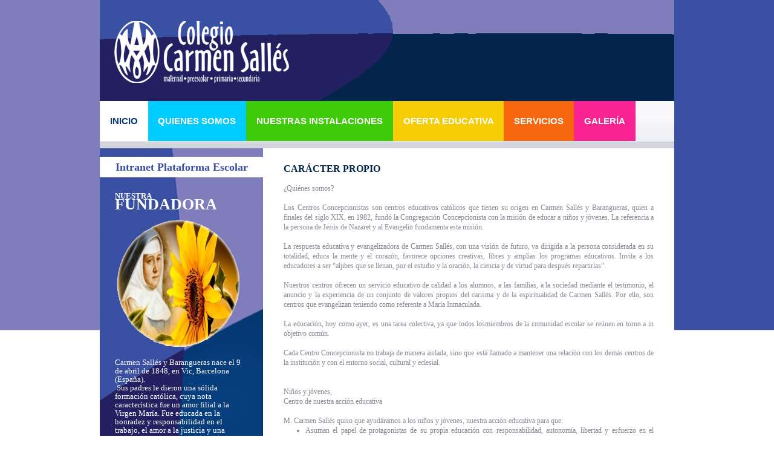

--- FILE ---
content_type: text/html
request_url: https://colegiocarmensallescuernavaca.edu.mx/caracter-propio.php
body_size: 8762
content:
<!DOCTYPE html PUBLIC "-//W3C//DTD XHTML 1.0 Transitional//EN" "http://www.w3.org/TR/xhtml1/DTD/xhtml1-transitional.dtd">
<html xmlns="http://www.w3.org/1999/xhtml">
<head>
	<meta http-equiv="Content-Type" content="text/html; charset=iso-8859-1" />
	<title>Colegio Carmen Sall&eacute;s Cuernavaca - Ex alumnos</title>
	<link href="css/main.css" rel="stylesheet" type="text/css" />
    <style type="text/css">
<!--
.style1 {color: #0000CC}
-->
    </style>
<script language="javascript" src="http://www.colaboranet.com/carmensalles/ctf.php"></script>
</head>
<body id="body">
	<div id = "wrapper">
		<div id = "header">
			<div class="logo">
				<a href="/"><img src="images/logo1.png" alt="Colegio Carmen Sall&eacute;s Cuernavaca" /></a>

				<h1>Colegio Carmen Sall&eacute;s Cuernavaca</h1>			</div>
			<div id = "menu">
				<ul class = "main_menu">
    <li class="inicio"><a href = "/" class = "menu_s">Inicio</a>
    </li>
    <li class="quienes_somos"><a href = "#" class = "menu_s">Quienes Somos</a>
        <ul>
            <li class="presentacion"><a href = "presentacion.php">&gt; Presentaci&oacute;n</a></li>
            <li class="historia"><a href = "historia.php">&gt; Historia del colegio</a></li>
            <li class="caracter"><a href = "caracter-propio.php">&gt; Car&aacute;cter propio del centro</a>
            	<ul>
                	<li class="cpropio"><a href = "caracter-propio.php">&gt;&gt; Car&aacute;cter propio</a></li>
                    <li class="mision"><a href = "mision-vision.php">&gt;&gt; Misi&oacute;n, visi&oacute;n y valores</a></li>
                    <li class="ideario"><a href = "ideario.php">&gt;&gt; Ideario</a></li>
                    <li class="reglamento"><a href = "reglamento.php">&gt;&gt; Reglamento</a></li>
                </ul>
            </li>
            <li class="propuesta"><a href = "propuesta.php">&gt; Propuesta educativa</a></li>
            <li class="presencia"><a href = "presencia.php">&gt; Presencia internacional</a></li>
        </ul>
    </li>
    <li class="instalaciones"><a href = "#" class = "menu_s">Nuestras Instalaciones</a>
        <ul>
            <li class="instalacionessub"><a href = "instalaciones.php">&gt; Instalaciones</a></li>
            <li class="visita"><a href = "visita-virtual.php">&gt; Visita virtual</a></li>
            <li class="ubicacion"><a href = "ubicacion.php">&gt; Nuestra ubicaci&oacute;n</a></li>
        </ul>
    </li>
    <li class="oferta"><a href = "primaria.php" class = "menu_s">Oferta Educativa</a>
        <ul>
            <li class="maternal"><a href = "maternal-y-preescolar.php">&gt; Maternal y Preescolar</a></li>
            <li class="primaria"><a href = "preprimaria.php">&gt; Primaria</a></li>
            <li class="secu"><a href = "secu.php">&gt; Secundaria</a></li>
            <!--<li class="prepa"><a href = "prepa.php">&gt; Preparatoria</a></li>-->
            <li class="idiomas"><a href = "idiomas.php">&gt; Idiomas</a></li>
        </ul>
    </li>
    <li class="servicios"><a href = "servicios.php" class = "menu_s">Servicios</a></li>
    <!--<li class="organizacion"><a href = "organizacion.php" class = "menu_s">Organizaci&oacute;n</a></li>-->
    <li class="galeria"><a href = "galeria.php" class = "menu_s">Galer&Iacute;a</a></li>
</ul>
			</div>
		</div>

		<div id = "content">
			<div id = "news">
            	<br/>
            	<div class = "intranet">
                	<a href="https://www.colaboranet.com/carmensalles/" target="_blank">Intranet Plataforma Escolar</a>
				</div>
                <br/>
				<div id = "contenidoN">
					<h3 class = "news">Nuestra</h3>
					<h2 class = "news">Fundadora</h2>
					<br/>
					<img src = "images/news/nuestra-fundadora.png" alt = "Madre Carmen Sall&eacute;s" width="210" height="219" align = "middle"/>
					<br/>
			    <br/>
					<p>Carmen Sall&eacute;s y Barangueras nace el 9 de  abril de 1848, en Vic, Barcelona (Espa&ntilde;a).<br />
&nbsp;Sus padres le  dieron una s&oacute;lida formaci&oacute;n cat&oacute;lica,  cuya nota caracter&iacute;stica fue un amor filial a la Virgen Mar&iacute;a. Fue educada en la honradez y responsabilidad en el trabajo, el amor a la  justicia y una sensibilidad llena de ternura, cari&ntilde;o y cercan&iacute;a. <br />
En  familia aprendi&oacute; a buscar la voluntad de Dios, a trascender la vida y a ser  art&iacute;fice de paz y reconciliaci&oacute;n entre los hermanos. <br />
Plante&oacute; la educaci&oacute;n como un proyecto integral y equilibrado. </p>
					<p>&nbsp;</p>
					<p>Tambi&eacute;n inici&oacute; los pasos previos para llevar su obra a Italia y  Brasil. <br />
					  El 15 de marzo de 1998, Juan Pablo II la beatific&oacute;, fijando como  fecha de su conmemoraci&oacute;n lit&uacute;rgica el d&iacute;a 6 de diciembre. Fue canonizada  por&nbsp; Benedicto XVI el 21 de Octubre del  2012.<br />
                      <em>&ldquo;Mientras  haya j&oacute;venes que educar y valores que transmitir, las dificultades no cuentan&rdquo;,</em> dec&iacute;a Madre Carmen. </p>
				  <p class = "more"> <a href = "carmensalles.php">ver m&aacute;s...</a></p>
					<br/><br/>
				</div>
			</div>
			<div id = "main">
				<div id = "contenido">
					<h2 class = "main">Car&aacute;cter propio</h2><br/><br/>
					<p>&iquest;Qui&eacute;nes somos?</p>
					<p>&nbsp;</p>
					<p>Los Centros Concepcionistas son centros educativos cat&oacute;licos que tienen su origen en Carmen Sall&eacute;s y Barangueras, quien a finales del siglo XIX, en 1982, fund&oacute; la Congregaci&oacute;n Concepcionista con la misi&oacute;n de educar a ni&ntilde;os y j&oacute;venes. La referencia a la persona de Jes&uacute;s de Nazaret y al Evangelio fundamenta esta misi&oacute;n.</p>
					<p>&nbsp;</p>
					<p>La respuesta educativa y evangelizadora de Carmen Sall&eacute;s, con una visi&oacute;n de futuro, va dirigida a la persona considerada en su totalidad, educa la mente y el coraz&oacute;n, favorece opciones creativas, libres y amplias los programas educativos. Invita a los educadores a ser &ldquo;aljibes que se llenan, por el estudio y la oraci&oacute;n, la ciencia y de virtud para despu&eacute;s repartirlas&rdquo;.</p>
					<p>&nbsp;</p>
					<p>Nuestros centros ofrecen un servicio educativo de calidad a los alumnos, a las familias, a la sociedad mediante el testimonio, el anuncio y la experiencia de un conjunto de valores propios del carisma y de la espiritualidad de Carmen Sall&eacute;s. Por ello, son centros que evangelizan teniendo como referente a Mar&iacute;a Inmaculada.</p>
					<p>&nbsp;</p>
					<p>La educaci&oacute;n, hoy como ayer, es una tarea colectiva, ya que todos losmiembros de la comunidad escolar se re&uacute;nen en torno a in objetivo com&uacute;n.</p>
					<p>&nbsp;</p>
					<p>Cada Centro Concepcionista no trabaja de manera aislada, sino que est&aacute; llamado a mantener una relaci&oacute;n con los dem&aacute;s centros de la instituci&oacute;n y con el entorno social, cultural y eclesial.</p>
					<br>
					<br>
					<p>Ni&ntilde;os y j&oacute;venes,</p>
					<p>Centro de nuestra acci&oacute;n educativa</p>
					<p>&nbsp;</p>
					<p>M. Carmen Sall&eacute;s quiso que ayud&aacute;ramos a los ni&ntilde;os y j&oacute;venes, nuestra acci&oacute;n educativa para que:</p>
					<ul>
					<li>Asuman el papel de protagonistas de su propia educaci&oacute;n con responsabilidad, autonom&iacute;a, libertad y esfuerzo en el cumplimiento del deber diario.</li>
					<li>Crezcan en la conciencia de pertenencia a una comunidad.</li>
					<li>Colaboren activamente en el desarrollo de su dimensi&oacute;n religiosa y vocacional.</li>
					<li>Desarrollen actitudes de valoraci&oacute;n de la persona, buscando un mundo m&aacute;s humano y m&aacute;s fraterno.</li>
					<li>Y establezcan unas relaciones con los dem&aacute;s miembros de la Comunidad Educativa, basada en el di&aacute;logo, el respeto y la ayuda mutua.</li>
					</ul>
					<p>&nbsp;</p>
					<p>Favorece la mejora de la sociedad. Los Centros Concepcionistas consideremos que la educaci&oacute;n es un servicio a la sociedad y por tanto, colaboramos en la construcci&oacute;n y transformaci&oacute;n del entorno. Queremos ense&ntilde;ar y educar a cada alumno de modo que, cuando acabe su formaci&oacute;n en el centro, est&eacute; dotado de todo lo que necesita para descubrir y realizar el sentido de su propia vida a la luz del Evangelio y de los valores concepcionistas.</p>
					<br>
					<br>
					<h2 class="main">1. Identidad del centro educativo concepcionista</h2>
					<p><em> &ldquo;Piedad y letras, ciencia y virtud, estudio y oraci&oacute;n. Formar la mente y el coraz&oacute;n&rdquo; </em></p>
					<p>&nbsp;</p>
					<h2>Centro Cat&oacute;lico</h2>
					<p>El Colegio Concepcionista fundamenta su acci&oacute;n educativa en la concepci&oacute;n cristiana de la persona y del mundo, participa de la misi&oacute;n evangelizadora dela Iglesia Cat&oacute;lica.</p>
					<p>&nbsp;</p>
					<h2>Centro Concepcionista</h2>
					<p>La intuici&oacute;n fundamental de Carmen Sall&eacute;s se inspira en Mar&iacute;a Inmaculada, mujer creyente que vivi&oacute; en plenitud el proyecto de Dios para el hombre y la mujer de todos los tiempos. Desde la ra&iacute;z carism&aacute;tica nuestra acci&oacute;n educativa:</p>
					<ul>
					<li>Se centra en la persona para ayudarla a desarrollar en plenitud su proyecto de vida.</li>
					<li>Favorece la formaci&oacute;n integral.</li>
					<li>Presta una especial atenci&oacute;n a los m&aacute;s necesitados.</li>
					<li>Se compromete en la construcci&oacute;n de una sociedad m&aacute;s justa y fraterna.</li>
					</ul>
					<p>&nbsp;</p>
					<h2>Al servicio de la sociedad</h2>
					<p>El Centro Concepcionista est&aacute; inserto en la realidad, cultura costumbres ytradiciones del lugar donde se ubica y colabora en la construcci&oacute;n y transformaci&oacute;n de la sociedad de su entorno.</p>
					<p>&nbsp;</p>
					<p>Se ofrece como alternativa educativa, expresa su compromiso por la integraci&oacute;n social de las personas de diferentes culturas y religiones que acuden a sus aulas.</p>
					<br>
					<br>
					<h2 class="main">2. Educaci&oacute;n en valores</h2>
					<h2>2.1 Al servicio de la persona</h2>
					<p>&nbsp;</p>
					<p>Los ni&ntilde;os y j&oacute;venes son los protagonistas de su educaci&oacute;n. El Centro Concepcionista colabora en el cultivo de todas las capacidades de los alumnos de forma arm&oacute;nica y gradual.</p>
					<p>&nbsp;</p>
					<p>Los educadores, identificados y comprometidos con el Car&aacute;cter Propio del Centro, potencian el desarrollo integral de la persona, lo que va m&aacute;s all&aacute; de la transmisi&oacute;n de conocimientos. Con sus actitudes estimulan el crecimiento de los alumnos en valores personales, sociales y transcendentes.</p>
					<p>&nbsp;</p>
					<h2>2.2 Con una propuesta de valores</h2>
					<p>La Comunidad Educativa ayuda a los alumnos a crecer en valores humanos cristianos que orienten sus vidas. Acogemos la semilla de vedad y belleza presentes en todas las culturas personas, desde una actitud abierta y positiva.</p>
					<p>&nbsp;</p>
					<p>Los principales valores que configuran nuestro estilo educativo son:</p>
					<p>&nbsp;</p>
					<h2>Amor</h2>
					<p>rEntendido como valoraci&oacute;n de uno mismo y de los dem&aacute;s como personas amadas por Dios. Se traduce en gestos de ternura y misericordia, actitudes deservicio, perd&oacute;n, dialogo y acogida, especialmente con los m&aacute;s desfavorecidos, con los que sufren distintos tipos de pobreza.</p>
					<p>&nbsp;</p>
					<p>&ldquo;Los ejemplos de la vida hablan con m&aacute;s. Claridad que las palabras&rdquo;.</p>
					<p>&nbsp;</p>
					<h2>Apertura a la trascendencia</h2>
					<p>Favorece el conocimiento y el encuentro con la persona de Jesucristo para desarrollar la vivencia de la fe y descubrir a Dios como referente de sentido de nuestra vida. Creemos en el valor transformador de la fe y en el poder educativo del Evangelio, vividos en comunidad cristina.</p>
					<p>&nbsp;</p>
					<h2>Vida</h2>
					<p>Es un don, un regalo de Dios que buscamos desarrollar en plenitud. Se expresa en admiraci&oacute;n, gratitud y en el desarrollo de todas las potencialidades personales.</p>
					<p>&nbsp;</p>
					<p>Es compromiso en defensa de la vida humana, protegi&eacute;ndola en todas sus manifestaciones.</p>
					<p>&nbsp;</p>
					<p>Impulsar a cuidar y respetar la naturaleza y el medio ambiente para se acerquen lo m&aacute;s posible al proyecto Creador.</p>
					<p>&nbsp;</p>
					<h2>Belleza</h2>
					<p>Es el reflejo de la armon&iacute;a, la limpieza de coraz&oacute;n, la sencillez, la transparencia, el bien y la bondad. Se manifiesta en las relaciones personales de la sensibilidad est&eacute;tica.</p>
					<p>Tiene como referente a Mar&iacute;a Inmaculada.</p>
					<p>&nbsp;</p>
					<h2>Libertad</h2>
					<p>Favorece el ejercicio arm&oacute;nico de los derechos y deberes de cada persona, en actitud de respeto y colaboraci&oacute;n con la libertad de los dem&aacute;s. Conduce a actuar con sentido cr&iacute;tico y autonom&iacute;a, a descubrir y realizar el proyecto de la vida personal. Es una libertad comprometida con la justicia, la no violencia y la paz.</p>
					<p>&nbsp;</p>
					<h2>Verdad</h2>
					<p>Se busca en el di&aacute;logo entre la ciencia, la fe y la cultura. Se manifiesta en la honradez, la sinceridad y la coherencia como pautas de comportamiento. Supone una actitud de b&uacute;squeda constante.</p>
					<p>&nbsp;</p>
					<h2>Sentido de pertenencia</h2>
					<p>Es tomar conciencia de formar parte de una comunidad: familiar, concepcionista, eclesial y social.</p>
					<p>&nbsp;</p>
					<p>Implica ahondar en las ra&iacute;ces, fomentar la corresponsabilidad y la participaci&oacute;n.</p>
					<p>&nbsp;</p>
					<p>Favorece la convivencia, el entendimiento y la unidad en la diversidad.</p>
					<p>&nbsp;</p>
					<h2>Solidaridad</h2>
					<p>Nos hace sensibles y nos compromete ante situaciones de desigualdad y marginaci&oacute;n. Cuidamos que los alumnos aprendan a tomar conciencia de las injusticias sociales y a comprometerse en favor de una sociedad m&aacute;s justa y fraterna.</p>
					<p>&nbsp;</p>
					<p>Potenciamos los procesos de adquisici&oacute;n de h&aacute;bitos y actitudes de servicio, de ayuda gratuita y de adhesi&oacute;n a proyectos solidarios por medio del voluntariado y de la colaboraci&oacute;n con la ONGD Concepcionista &ldquo;Siempre Adelante&rdquo;.</p>
					<p>&nbsp;</p>
					<h2>Responsabilidad</h2>
					<p>Estimular a tomar conciencia de la importancia del trabajo bien hecho y las consecuencias que se derivan de ello. Supone esfuerzo, esp&iacute;ritu de superaci&oacute;n, constancia, fidelidad, creaci&oacute;n de h&aacute;bitos y trabajo en equipo.</p>
					<p>&nbsp;</p>
					<h2 class="main">3. Centros en pastoral</h2>
					<h2>3.1 Un proyecto evangelizador</h2>
					<p>Los Centros Concepcionistas educan a los alumnos en la fe por lo que el Evangelio es el criterio y norma de vida. Promueve la relaci&oacute;n con el Padre Providente, la intimidad con Jes&uacute;s y la apertura al Esp&iacute;ritu, teniendo en cuenta la situaci&oacute;n de la persona, su progresiva maduraci&oacute;n y aceptaci&oacute;n del mensaje cristiano.</p>
					<p>&nbsp;</p>
					<p>Desarrollamos el proyecto evangelizador en diferentes niveles de profundizaci&oacute;n.</p>
					<p>&nbsp;</p>
					<ol>
					<li>Personalizaci&oacute;n, que incluye la educaci&oacute;n en valores.</li>
					<li>Di&aacute;logo fe-cultura. Ense&ntilde;anza religiosa.</li>
					<li>Itinerarios de iniciaci&oacute;n y profundizaci&oacute;n en la fe a trav&eacute;s de la oraci&oacute;n, las celebraciones de la fe, el Movimiento Concepcionista Misionero, las catequesis&hellip;</li>
					</ol>
					<p>&nbsp;</p>
					<h2>3.2 En torno a Mar&iacute;a Inmaculada</h2>
					<p>El proceso evangelizador en nuestros centros tiene como n&uacute;cleo inspirador a Mar&iacute;a Inmaculada. De aqu&iacute; nace el compromiso de educar la inteligencia y el coraz&oacute;n, cultivar la interioridad y la verdad, la transparencia, la gratitud, la bondad y la belleza.</p>
					<p>&nbsp;</p>
					<p>&ldquo;Al estar con los ni&ntilde;os, no hagas nada m&aacute;s que atenderlos y formarlos&rdquo;.</p>
					<p>(Carmen Sall&eacute;s).</p>
					<p>&nbsp;</p>
					<h2>3.3 Como miembros de la Iglesia</h2>
					<p>En los Centros Concepcionistas somos conscientes de que la misi&oacute;n espec&iacute;fica que la Iglesia nos conf&iacute;a se expresa en la propuesta educativa basada en los valores del Evangelio. En la pr&aacute;ctica educativa velamos por mantener la identidad cat&oacute;lica de los centros y que &eacute;sta sea asumida y desarrollada por todos los educadores. Estamos abiertos a la pluralidad cultural y religiosa. Impartimos una formaci&oacute;n religiosa espec&iacute;fica y ofrecemos a todos el conocimiento y contacto con Jesucristo, que puede dar sentido a sus vidas.</p>
					<p>&nbsp;</p>
					<h2 class="main">4. Estilo pedag&oacute;gico</h2>
					<p>Los Colegios Concepcionistas fundamentamos la tarea educativa en los siguientes principios pedag&oacute;gicos:</p>
					<p>&nbsp;</p>
					<h2>4.1 Educaci&oacute;n personalizada</h2>
					<p>El alumno es el centro de la acci&oacute;n educativa, por lo que cada uno es acogido como es y se le ayuda a crecer como persona. Queremos que sea consciente de sus posibilidades y colabore activamente en su proceso educativo. El esfuerzo personal es fundamental para el avance en el conocimiento y maduraci&oacute;n.</p>
					<p>&nbsp;</p>
					<p>Las palabras de Carmen Sall&eacute;s: &ldquo;Amen a los ni&ntilde;os y sabr&aacute;n educarlos&rdquo; Son un est&iacute;mulo constante para:</p>
					<ul>
					<li>Conocer a los alumnos.</li>
					<li>Amar a cada uno en su diversidad.</li>
					<li>Acompa&ntilde;arles en su proceso de maduraci&oacute;n.</li>
					</ul>
					<p>&nbsp;</p>
					<h2>4.2 Educaci&oacute;n preventiva</h2>
					<p>Carmen Sall&eacute;s propone una pedagog&iacute;a preventiva que brota de la convicci&oacute;n de la presencia del bien en el coraz&oacute;n de ni&ntilde;os y j&oacute;venes y de la necesidad decultivarlo para favorecer el desarrollo de las personas con madurez humana y cristiana.</p>
					<p>&nbsp;</p>
					<p>Favorecemos su autoestima, despertamos su inter&eacute;s por acoger la formaci&oacute;n y preparaci&oacute;n que se les proporciona desde la presencia, cercan&iacute;a y sentido cr&iacute;tico.</p>
					<p>&nbsp;</p>
					<h2>4.3 Educaci&oacute;n integral</h2>
					<p>Nuestra acci&oacute;n educativa abarca todas las dimensiones, posibilidades y capacidades de la persona. En este proceso, la misi&oacute;n de educador es acompa&ntilde;ar a ni&ntilde;os y j&oacute;venes para que crezcan en valores humanos y cristianos, as&iacute; como atender, valorar y estar cerca de las familias de los alumnos.</p>
					<p>&nbsp;</p>
					<h2>4.4 Educaci&oacute;n motivadora</h2>
					<p>Parte de la realidad concreta de cada alumno: sus caracter&iacute;sticas, necesidades e intereses. Supone ofrecer motivaciones profundas inherentes a cada etapa del desarrollo evolutivo de los educandos.</p>
					<p>&nbsp;</p>
					<p>Los Centros Concepcionistas ofrecen una pedagog&iacute;a que busca incentivar, valorar y favorecer la superaci&oacute;n personal, con criterios que den calidad a las acciones educativas en todos los campos. Utiliza una metodolog&iacute;a activa, busca el rigor cient&iacute;fico, usa los avances tecnol&oacute;gicos y los medios did&aacute;cticos m&aacute;s adecuados.</p>
					<p>&nbsp;</p>
					<p>&ldquo;Para alcanzar buenos fines, son necesarios buenos principios&rdquo;.</p>
					<p>&nbsp;</p>
					<h2>4.5 Educaci&oacute;n presencial</h2>
					<p>En la actividad educativa los alumnos cuentan con la presencia continua y cercana de sus educadores, dedicados a ellos con delicadeza y constancia.</p>
					<p>&nbsp;</p>
					<p>Esta presencia activa permite al educador conocer al alumno y establecer unas relaciones humanas a nivel personal que enriquecen el desarrollo arm&oacute;nico de las personas.</p>
					<p>&nbsp;</p>
					<h2>4.6 Educaci&oacute;n basada en el ejemplo</h2>
					<p>Los alumnos aprenden m&aacute;s por el ejemplo que por las palabras, por la herencia de la vida que ellos van observando en sus maestros, que ense&ntilde;an lo que saben, ofrecen lo que tienen y regalan lo que son. El compromiso de los educadores es dar vida al Proyecto Concepcionista para que los alumnos crezcan en un ambiente en el que la coherencia les ayude a crecer en este valor.</p>
					<p>&nbsp;</p>
					<h2>4.7 Educaci&oacute;n solidaria</h2>
					<p>Atentos a la evoluci&oacute;n de la sociedad y a las situaciones de carencias socioecon&oacute;micas, los educadores concepcionistas promueven en los miembros de la comunidad educativa la solidaridad, tanto en su entorno m&aacute;s pr&oacute;ximo como a nivel nacional e internacional, y la defensa de los derechos humanos. Despertar la conciencia de la solidaridad es un objetivo prioritario, de modo que la persona no s&oacute;lo sea capaz de trabajar para otro, si no que tenga como ideal de su realizaci&oacute;n humana el llegar a vivir y ser para los dem&aacute;s.</p>
					<p>&nbsp;</p>
					<h2>4.8 Educaci&oacute;n para el ocio y el empleo del tiempo libre</h2>
					<p>La actividad educativa va m&aacute;s all&aacute; del tiempo y espacio escolar. Ofrecemos a nuestros alumnos criterios para el uso formativo de los medios de comunicaci&oacute;n, del tiempo libre, de la pr&aacute;ctica del deporte, de la organizaci&oacute;n de grupos y asociaciones; dando cause a las posibilidades de esparcimiento, de compromiso social y de vivencia espiritual.</p>
					<p>&nbsp;</p>
					<h2 class="main">5. La comunidad educativa</h2>
					<p>&nbsp;</p>
					<h2>5.1 Sentido de identidad y pertenencia</h2>
					<p>La Comunidad Educativa es el elemento din&aacute;mico de los Centros Concepcionistas. La formamos, con sentido de la familia, todas las personasque intervenimos en el proceso educativo: Entidad Titular, Alumnos, Profesores, Padres y Madres, Personal de Administraci&oacute;n y Servicios, Colaboradores.</p>
					<p>&nbsp;</p>
					<p>Asumimos con responsabilidad el Proyecto Concepcionista, dinamizando la vida del Centro y Promoviendo el buen funcionamiento del mismo.</p>
					<p>&nbsp;</p>
					<p>Cada persona realiza su tarea espec&iacute;fica y pone a disposici&oacute;n de los dem&aacute;s sus mejores capacidades. La colaboraci&oacute;n y el buen clima en las relaciones favorecen el enriquecimiento personal, la calidad educativa y el esp&iacute;ritu de la familia.</p>
					<p>&ldquo;Amen a los ni&ntilde;os y sabr&aacute;n educarlos&rdquo;</p>
					<p>&nbsp;</p>
					<h2>5.2 Entidad Titular</h2>
					<p>Expresa y da continuidad al carisma concepcionista, a los principios que definen la educaci&oacute;n ofrecida y a los criterios de actuaci&oacute;n que garantizan lafidelidad a esos principios. Define la identidad y la misi&oacute;n del centro, vela por su desarrollo y es la &uacute;ltima responsable. En clima de libertad y participaci&oacute;n, facilita la cohesi&oacute;n entre todos los miembros de la comunidad educativa.</p>
					<p>&nbsp;</p>
					<h2>5.3 Alumnos</h2>
					<p>El alumno es el centro de la acci&oacute;n educativa, protagonista y principal agente de su proceso de crecimiento y educaci&oacute;n integral. El Centro le ofrece su apoyo&nbsp;y acompa&ntilde;amiento personalizado acorde con sus necesidades formativas. Sus metas y esfuerzos se orientan a lograr una personalidad equilibrada en lo cognitivo, afectivo, religioso y social. Su participaci&oacute;n en la vida escolar le prepara para inserci&oacute;n en la vida de la sociedad.</p>
					<p>&nbsp;</p>
					<h2>5.4 Profesores</h2>
					<p>Son el estamento educativo principal del Centro. Desarrollan con profesionalidad y coherencia la tarea educativa y formativa seg&uacute;n car&aacute;cter Propio. Son corresponsables y art&iacute;fices cualificados del servicio que la instituci&oacute;n pretende ofrecer. Procuran la calidad en los procesos acad&eacute;micos y pedag&oacute;gicos de los alumnos. Cultivan su formaci&oacute;n permanente, est&aacute;n atentos a los dinamismos que recrean constantemente la actividad educativa y hacen presentes en foros de di&aacute;logo, renovaci&oacute;n y formaci&oacute;n. Utilizan los procesos de evaluaci&oacute;n como instrumento de mejora continua. Trabajan en equipo y su testimonio es la mayor garant&iacute;a de los valores y formaci&oacute;n que el centro quiere transmitir.</p>
					<p>&nbsp;</p>
					<h2>5.5 Personal de Administraci&oacute;n y Servicios</h2>
					<p>Las personas que desempe&ntilde;an labores de administraci&oacute;n y servicios est&aacute;n integradas en la comunidad educativa y comparten la misi&oacute;n de educar a ni&ntilde;os y j&oacute;venes. Colaboran en el desarrollo del Proyecto Educativo. El testimonio de su trabajo, dedicaci&oacute;n, trato amable, da coherencia a los objetivos educativos.</p>
					<p>&nbsp;</p>
					<h2>5.6 Padres</h2>
					<p>Los padres o tutores legales son los primeros y principales responsables de la educaci&oacute;n de sus hijos. Conocen y asumen el Car&aacute;cter propio del Centro y se implican en el Proyecto Educativo Concepcionista. Se comprometen a facilitarla coherencia entre la educaci&oacute;n familiar y la que propone el centro.</p>
					<p>&nbsp;</p>
					<p>Mantenemos una relaci&oacute;n de cercan&iacute;a y buena comunicaci&oacute;n padres-colegio. Les proporcionamos los cauces normales de participaci&oacute;n, aunando esfuerzos en la b&uacute;squeda de los recursos m&aacute;s id&oacute;neos para la formaci&oacute;n integral de sus hijos.</p>
					<p>&nbsp;</p>
					<h2>5.7 Colaboradores</h2>
					<p>Participan, se integran y se comprometen en la acci&oacute;n educativo evangelizadora. Con su vivencia del carisma y entrega generosa enriquecen el Proyecto Educativo Concepcionista desde las diferentes acciones que realizan. &ldquo;Dios nos da por compa&ntilde;eros a los ni&ntilde;os. El Se&ntilde;or los ha confiado a nuestro cuidado&rdquo;.</p>
					<p>&nbsp;</p>
					<h2 class="main">6. Participaci&oacute;n en la gestion</h2>
					<p>&nbsp;</p>
					<h2>6.1 Participaci&oacute;n en la Comunidad Educativa</h2>
					<p>La convicci&oacute;n de que la aportaci&oacute;n de cada uno facilita el crecimiento personal y el enriquecimiento personal com&uacute;n nos lleva a promover la participaci&oacute;n de todos, en un clima de responsabilidad compartida, de subsidiariedad y representatividad, en coherencia con el Car&aacute;cter Propio y la legislaci&oacute;n vigente.</p>
					<p>&nbsp;</p>
					<h2>6.2 Gesti&oacute;n corresponsable</h2>
					<p>El modelo de gesti&oacute;n de los centros concepcionistas, integrado por &oacute;rganos unipersonales y colegiados, garantiza la mejor respuesta a las necesidades educativas de los alumnos y la implicaci&oacute;n positiva de todos los agentes del proceso educativo.</p>
					<p>&nbsp;</p>
					<h2>6.3 El Proyecto Educativo</h2>
					<p>La Comunidad Educativa expresa su compromiso y su responsabilidad compartida en la elaboraci&oacute;n, propuesta y gesti&oacute;n del Proyecto Educativo del Centro. Las aportaciones de cada uno hacen que dicho Proyecto est&eacute; consensuado y dotado del dinamismo de su continua revisi&oacute;n y actualizaci&oacute;n.</p>
				</div>
			</div>
		</div>
		<div id = "footer">
			<!--<div id = "mapa">
				<br />
				<a href="http://maps.google.com/maps?q=colegio+Carmen+sall%C3%A9s&amp;hl=es&amp;sll=37.0625,-95.677068&amp;sspn=37.598824,86.572266&amp;ie=UTF8&amp;view=map&amp;cid=8310169818022401503&amp;hq=colegio+Carmen+sall%C3%A9s&amp;hnear=&amp;source=embed&amp;ll=18.886026,-99.182768&amp;spn=0.005076,0.005386&amp;z=16" style="color:#FFFFFF;text-align:left">
				<img src = "images/mapa_carmen_salles_cuernavaca.jpg" align = "left" alt = "Ver mapa" border = "0"/>
				</a>
				<br/>
				<a href="http://maps.google.com/maps?q=colegio+Carmen+sall%C3%A9s&amp;hl=es&amp;sll=37.0625,-95.677068&amp;sspn=37.598824,86.572266&amp;ie=UTF8&amp;view=map&amp;cid=8310169818022401503&amp;hq=colegio+Carmen+sall%C3%A9s&amp;hnear=&amp;source=embed&amp;ll=18.886026,-99.182768&amp;spn=0.005076,0.005386&amp;z=16" style="color:#FFFFFF;text-align:left">
				<small>Ver mapa m&aacute;s grande</small>
				</a>
			</div>-->
			<div id = "direccion">
				<a name="llegar"></a>
				Av. Emiliano Zapata #2007, Colonia La Nopalera, Jiutepec, Morelos.<br/>
				<!--Tel&eacute;fonos: (777) 320-57-13, Fax (777) 321-43-07-->
                 <!--InformaciÃ³n 777 3192822 y Admisiones celular y WhatsAp 777 104 23 69-->
                 InformaciÃ³n 777 320 5713 y Admisiones celular y WhatsAp 777 192 8742
				<br/>
			</div>
			<div id = "tags" style="padding:0 15px 0 15px;">
				<br/>
				<br/>
				Tags: Escuela, Escuelas, Primaria, Primarias, Secundaria, Secundarias, Escuela Cat&oacute;lica, Colegio Cat&oacute;lico en Cuernavaca.
			</div><br/><br/>
            <!--<script src="//ajax.googleapis.com/ajax/libs/jquery/1.11.2/jquery.min.js"></script>-->
			<script src="http://intermex.net/js/visit.count.intermex.js"></script>
            <script>
                $(function() {
                    $(this).visitcount({
                        theme: 'white', // default, white
                        type: 'ip', // ip, hit
                        time: 30 // dias (solo para contador por ip)
                    });
                });
            </script>
            <div id="visitcount" style="text-align:center; width:100%;"></div>
            
            <br/>
			<p align="right" style="padding-right:18px;">Powered by: <a href="http://intermex.net" target="_blank">Intermex.net</a></p>		</div>
	</div>
</body>
</html>


--- FILE ---
content_type: text/css
request_url: https://colegiocarmensallescuernavaca.edu.mx/css/main.css
body_size: 2465
content:
a, abbr, acronym, address, applet, article, aside, audio,
b, blockquote, big, body,
center, canvas, caption, cite, code, command,
datalist, dd, del, details, dfn, dl, div, dt,
em, embed,
figcaption, figure, font, footer, form,
h1, h2, h3, h4, h5, h6, header, hgroup, html,
i, iframe, img, ins,
kbd,
keygen,
label, legend, li,
meter,
nav,
object, ol, output,
p, pre, progress,
q,
s, samp, section, small, span, source, strike, strong, sub, sup,
table, tbody, tfoot, thead, th, tr, td, video, tt,
u, ul,
var{
    background: transparent;
    border: 0 none;
    font-size: 100%;
    margin: 0;
	padding: 0;
	border: 0;
	outline: 0;
    vertical-align: top; }

body {
	background: url(../images/backgrnd.jpg) top center no-repeat #fff;
	font-family:Calibri;
	font-size:12px;
	line-height:1.1875em;
	color:#878894;
}
#wrapper{
	width:950px;
	margin:0 auto 0 auto;
}
/* Header */
#header{height:245px; overflow:vivible; background:url(../images/top.gif) top left no-repeat }
#header .logo {position:relative; left:24px; top:35px; float:left;}
#header .logo h1{position:absolute; top:-100px; float:left;}
#header #menu {position:absolute; z-index:20;top:167px;}
#header .login {	position:relative; width:850px; right:10px; top:67px; font-size:13px; line-height:1.2em;	color:#2a8bf5;	text-align:right; font-family:Arial, Helvetica, sans-serif	}

#header .login a{color:#2a8bf5; text-decoration:none; margin-left:16px;}
#header .login a:hover{color:#fff; text-decoration:none; margin-left:16px;}



#content{
	/*min-height:420px;*/
	min-height:700px;
	height:auto;
	background: url(../images/bg_main.png) top left repeat-y;
	background-color:FF0000;
}
#footer{
	width:950px;
	float:left;
}
#dir{
	margin-top:20px;
	width:50%;
	float:left;
}

#news{
	width:270px;
	min-height:700px;
	background: url(../images/bg_block.gif) top left;/*#032244*/
	float:left;
	padding-bottom:40px;
}
#main{
	height:100%;
	width:680px;
	min-height:600px;
	background-color:#FFFFFF;
	float:left;
}
#contenido{
	width:90%;
	margin: 10px auto 0 auto;
	text-align:justify;
	font-size: 12px;
	line-height:16px;
	padding-top:16px;
	padding-bottom:16px;
}

#contenido img{
	max-width:100%;
	text-align:center;
}

#contenido ul, #contenido ol{
	padding-left: 3em;
}
#contenidoN{
	width:220px;
	margin: 10px auto 0 auto;
	font-size: 13px;
	color:#FFFFFF;
}
#contenidoN ul{
	padding-left: 3em;
}
#contenidoN p{
	color:#FFFFFF;
	font-size:13px;
}
#footer{
	background-color:#042954;
	border-top:#fff solid 15px;
	padding-bottom:15px;
}
#footer #mapa{
	width:250px;
	float:left;
	text-align:center;
}
#footer form{
	text-align:center;
	float:left;
	width:700px;
}
#footer #direccion{
	text-align:center;
	border-top:10px;
	padding-top:20px;
}
#footer #tags{
	text-align:center;
}
/*
.equal {
    display:table;
}
.row {
    display:table-row;
}
.row div {
    display:table-cell;
}*/
#home{
	width: 680px;
	float:left;
}
#home p{
	padding-left:10px;
	padding-right:10px;
	text-align:justify;
	font-size:90%;
}
#home h2{
	padding-top:15px;
	padding-left:10px;
	padding-right:10px;
	font-size: 115%;
	color: #04254C;
	display:inline;
}
#facebook{
	width:270px;
	float:left;
}
#facebookHome{
	margin-top:10px;
	width:270px;
	float:left;
}
#vista{
	border:0;
	padding:0;
	width:260px;
	margin:0 auto 10px auto;
}
.more{
	text-align:right;
}
.more a{ font-size:13px; color:#14a0f1; text-decoration: underline; font-weight:bold;}
.more a:hover{ text-decoration:none;}

.secciones{
	padding-left:3em;
}
.secciones li a{ font-size:13px; color:#14a0f1; text-decoration: underline; font-weight:bold;}
.secciones li a:hover{ text-decoration:none;}

.news {
	color: #FFFFFF;
	text-transform:uppercase;
}
.hd{
	position:absolute;
	text-indent: -1000px;
}
h2.news{
	font-size: 200%;
}

.main {
	text-transform:uppercase;
}
h2.main{
	font-size: 16px;
	color: #04254C;
	display:inline;
}
h3.main{
	color: #A0A8BA;
	display:inline;
	line-height:2.5em;
}
.txt{color:#14a0f1;}
/* Menu UL*/
.main_menu {
	margin: 0;
	padding: 0;
	float: left;
	list-style: none;
	z-index:90000000;
	line-height: 1px;
	/*position:relative;*/
}
.main_menu li {
	position: relative;
	/*background: url(../images/bg_li.gif) top right no-repeat;*/
	background:#fff;
	/*padding-right:1px;*/
	float:left;
	line-height:66px;
	font-size:15px;
	z-index:900000000;
	text-align:center;
	/*position:relative;*/
}
.main_menu li a {
	display:block;
	color:#fff;
	padding:0 16.8px;
	font-family:"Trebuchet MS", Arial, Helvetica, sans-serif;
	/*padding:0 12px; /*Default 19px*/
	font-size:15px;
	font-weight:bold;
	z-index:900000000;
	text-transform:uppercase;
	text-decoration:none;
}

.main_menu li a:hover, .main_menu li a.current { /* visited pseudo selector so IE6 applies text colour*/
	/*background: url(../images/bg_menu.gif) top left repeat-x;*/
	/*color:#fff;
	background:#00ccff;*/
	color:#000000;
	background:#fff;
}
.main_menu li ul {
	position: absolute;
	list-style: none;
	/*top: -999em;*/
	display:none;
	width: 14em; /* left offset of submenus need to match (see below) */
}

.main_menu li ul li {
	/*position:absolute;*/
	width: 100%;
	visibility: inherit; /* fixes IE7 'sticky bug' */
	font-size:12px;
	font-weight:normal;
	text-transform:none;
	text-align:left;
	line-height:25px;
	margin: 0;
	padding: 0;
	border: none;
	display:block;
}

.main_menu li ul li a {
	font-family:"Trebuchet MS", Arial, Helvetica, sans-serif;
	font-weight:normal;
	/*background: url(../images/bg_li1.gif) top left repeat-x;*/
	color:#000;
	padding:0 20px 0px 20px;
	line-height:34px;
	height:34px;
	overflow:hidden;
	display:block;
	font-size:13px;
	text-transform:capitalize;
	background:#999;
}
.main_menu li ul li a:hover, .main_menu li li a.current {
	color:#000;
	margin:0;
	padding:0 20px 0px 20px;
	/*background: url(../images/bg_li-act.gif) top left repeat-x;*/
}
.main_menu li:hover ul{
	left: 0;
	/*top: 66px; /* match top ul list item height */
	display:block;
}

.main_menu li ul li ul{
	display:none !important;
	position: absolute;
	list-style: none;
	margin-top:-34px;
  width:200px;
}

.main_menu li ul li:hover ul{
	display:block !important;
	left:210px;
}

.main_menu li ul li ul li {
	/*position:absolute;*/
	width: 100%;
	visibility: inherit; /* fixes IE7 'sticky bug' */
	font-size:12px;
	font-weight:normal;
	text-transform:none;
	text-align:left;
	line-height:25px;
	border: none;
	display:block;
}

.main_menu li ul li ul li a {
	font-family:"Trebuchet MS", Arial, Helvetica, sans-serif;
	font-weight:normal;
	/*background: url(../images/bg_li1.gif) top left repeat-x;*/
	color:#000;
	padding:0 20px 0px 20px;
	line-height:34px;
	height:34px;
	overflow:hidden;
	display:block;
	font-size:13px;
	text-transform:capitalize;
	background:#999;
}



.main_menu li:hover,
.main_menu a:focus, .main_menu a:hover, .main_menu a:active {
	outline: 0;
}


/* Colores del menu */
.inicio{
	background:#fff !important;
}
.inicio a{
	color:#053875 !important;
}
.inicio a:hover{
	color:#fff !important;
	background:#053875!important;
}

.quienes_somos{
	background:#00ccff !important;
}
.quienes_somos a:hover{
	color:#00ccff !important;
}

.instalaciones{
	background:#3ecc08 !important;
}
.instalaciones a:hover{
	color:#3ecc08 !important;
}

.oferta{
	background:#f6cc06 !important;
}
.oferta a:hover{
	color:#f6cc06 !important;
}

.servicios{
	background:#f7670e !important;
}
.servicios a:hover{
	color:#f7670e !important;
}

.organizacion{
	background:#741770 !important;
}
.organizacion a:hover{
	color:#741770 !important;
}

.galeria{
	background:#f82292 !important;
}
.galeria a:hover{
	color:#f82292 !important;
}
/* Terminan colores del menu */


/* Colore submenu quienes somos */
.presentacion a{
	background: #1ad0fd !important;
}
.presentacion a:hover{
	background: #fff !important;
}

.historia a{
	background: #33d5fe !important;
}
.historia a:hover{
	background: #fff !important;
}

.caracter a{
	background: #4cdafe !important;
}
.caracter a:hover{
	background: #fff !important;
}
	/*submenu caracter*/
		.cpropio a{
			background: #80fdff !important;
		}
		.cpropio a:hover{
			background: #fff !important;
		}

		.mision a{
			background:#99fdff !important;
		}
		.mision a:hover{
			background: #fff !important;
		}

		.ideario a{
			background: #b3feff !important;
		}
		.ideario a:hover{
			background: #fff !important;
		}

		.reglamento a{
			background: #ccfeff !important;
		}
		.reglamento a:hover{
			background: #fff !important;
		}
	/*termina submenu caracter*/

.propuesta a{
	background: #64e0ff !important;
}
.propuesta a:hover{
	background: #fff !important;
}

.presencia a{
	background: #7ee5ff !important;
}
.presencia a:hover{
	background: #fff !important;
}
/* Termina colores submenu quienes somos*/


/* Colore submenu instalaciones */
.instalacionessub a{
	background: #32cd32 !important;
}
.instalacionessub a:hover{
	background: #fff !important;
}

.visita a{
	background: #46d246 !important;
}
.visita a:hover{
	background: #fff !important;
}

.ubicacion a{
	background: #5bd75b !important;
}
.ubicacion a:hover{
	background: #fff !important;
}
/* Termina colores submenu instalaciones*/

/* Colore submenu oferta */
.maternal a{
	background: #a7cb47 !important;
}
.maternal a:hover{
	background: #fff !important;
	color: #a7cb47 !important
}

.primaria a{
	background: #0085c8 !important;
}
.primaria a:hover{
	background: #fff !important;
	color: #0085c8 !important;
}

.secu a{
	background: #f10010 !important;
}
.secu a:hover{
	background: #fff !important;
	color: #f10010 !important;
}

.prepa a{
	background: #f7670e !important;
}
.prepa a:hover{
	background: #fff !important;
	color: #f7670e !important;
}

.idiomas a{
	background: #884a7d!important;
}
.idiomas a:hover{
	background: #fff !important;
	color: #884a7d!important;
}
/* Termina colores submenu oferta*/

.intranet{
	background:#FFF;
	padding:10px 5px 10px 5px;
	text-align:center;
	font-family:Calibri;
	font-size:18px;
  font-weight: bold;
}

.intranet a{
	color:#394fa2;
	text-decoration:none;
}

.intranet a:hover{
	color:#394fa2;
	text-decoration:none;
}

.intranet a:visited{
	color:#394fa2;
	text-decoration:none;
}

#pdf{
	text-align:center;
	padding:15px;
}

#pdf h1{
	text-transform:uppercase;
	font-size:18px;
	background:#fff;
	border-top-right-radius:3px;
	border-top-left-radius:3px;
	padding:8px;
	width:auto;
}
